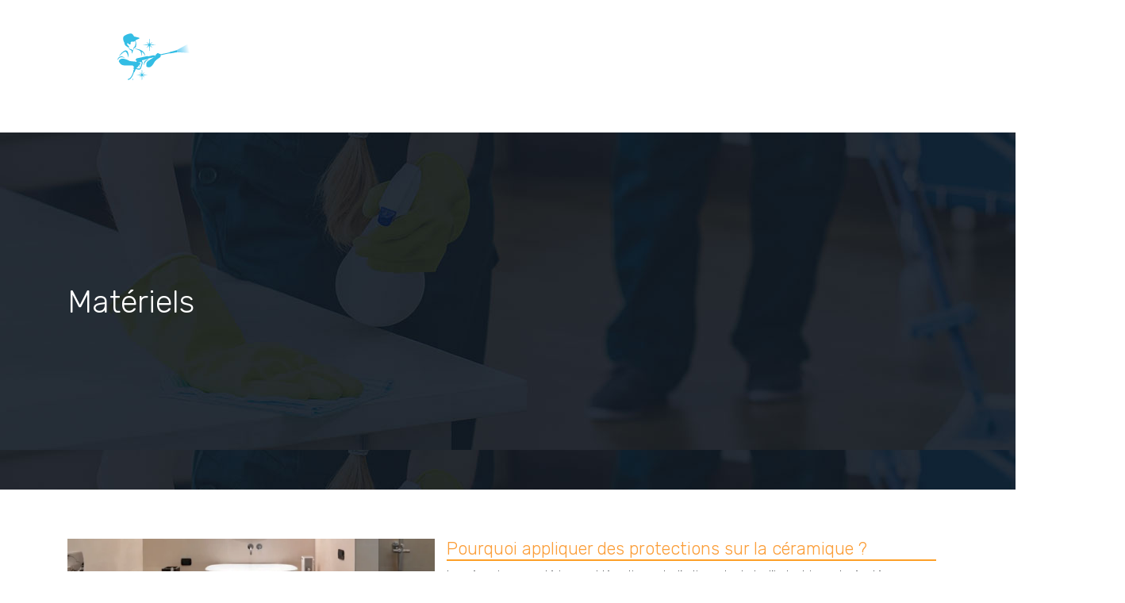

--- FILE ---
content_type: text/html; charset=UTF-8
request_url: https://www.infos-nettoyage.fr/materiels-de-nettoyage/
body_size: 8065
content:
<!DOCTYPE html>
<html>
<head lang="fr-FR">
<meta charset="UTF-8">
<meta name="viewport" content="width=device-width">
<link rel="shortcut icon" href="https://www.infos-nettoyage.fr/wp-content/uploads/2018/12/favicon.png" /><link val="default" ver="v 3.18.4" />
<meta name='robots' content='max-image-preview:large' />
<link rel='dns-prefetch' href='//stackpath.bootstrapcdn.com' />
<title>Matériels : Machines du nettoyage, balais, seaux, raclettes…</title><meta name="description" content="Retrouvez les articles dans la rubrique Matériels : Le matériel spécifique pour le nettoyage des piscines et espaces verts, Les machines du nettoyage industriel"><link rel="alternate" type="application/rss+xml" title="infos-nettoyage &raquo; Flux de la catégorie Matériels" href="https://www.infos-nettoyage.fr/materiels-de-nettoyage/feed/" />
<style id='wp-img-auto-sizes-contain-inline-css' type='text/css'>
img:is([sizes=auto i],[sizes^="auto," i]){contain-intrinsic-size:3000px 1500px}
/*# sourceURL=wp-img-auto-sizes-contain-inline-css */
</style>
<style id='wp-block-library-inline-css' type='text/css'>
:root{--wp-block-synced-color:#7a00df;--wp-block-synced-color--rgb:122,0,223;--wp-bound-block-color:var(--wp-block-synced-color);--wp-editor-canvas-background:#ddd;--wp-admin-theme-color:#007cba;--wp-admin-theme-color--rgb:0,124,186;--wp-admin-theme-color-darker-10:#006ba1;--wp-admin-theme-color-darker-10--rgb:0,107,160.5;--wp-admin-theme-color-darker-20:#005a87;--wp-admin-theme-color-darker-20--rgb:0,90,135;--wp-admin-border-width-focus:2px}@media (min-resolution:192dpi){:root{--wp-admin-border-width-focus:1.5px}}.wp-element-button{cursor:pointer}:root .has-very-light-gray-background-color{background-color:#eee}:root .has-very-dark-gray-background-color{background-color:#313131}:root .has-very-light-gray-color{color:#eee}:root .has-very-dark-gray-color{color:#313131}:root .has-vivid-green-cyan-to-vivid-cyan-blue-gradient-background{background:linear-gradient(135deg,#00d084,#0693e3)}:root .has-purple-crush-gradient-background{background:linear-gradient(135deg,#34e2e4,#4721fb 50%,#ab1dfe)}:root .has-hazy-dawn-gradient-background{background:linear-gradient(135deg,#faaca8,#dad0ec)}:root .has-subdued-olive-gradient-background{background:linear-gradient(135deg,#fafae1,#67a671)}:root .has-atomic-cream-gradient-background{background:linear-gradient(135deg,#fdd79a,#004a59)}:root .has-nightshade-gradient-background{background:linear-gradient(135deg,#330968,#31cdcf)}:root .has-midnight-gradient-background{background:linear-gradient(135deg,#020381,#2874fc)}:root{--wp--preset--font-size--normal:16px;--wp--preset--font-size--huge:42px}.has-regular-font-size{font-size:1em}.has-larger-font-size{font-size:2.625em}.has-normal-font-size{font-size:var(--wp--preset--font-size--normal)}.has-huge-font-size{font-size:var(--wp--preset--font-size--huge)}.has-text-align-center{text-align:center}.has-text-align-left{text-align:left}.has-text-align-right{text-align:right}.has-fit-text{white-space:nowrap!important}#end-resizable-editor-section{display:none}.aligncenter{clear:both}.items-justified-left{justify-content:flex-start}.items-justified-center{justify-content:center}.items-justified-right{justify-content:flex-end}.items-justified-space-between{justify-content:space-between}.screen-reader-text{border:0;clip-path:inset(50%);height:1px;margin:-1px;overflow:hidden;padding:0;position:absolute;width:1px;word-wrap:normal!important}.screen-reader-text:focus{background-color:#ddd;clip-path:none;color:#444;display:block;font-size:1em;height:auto;left:5px;line-height:normal;padding:15px 23px 14px;text-decoration:none;top:5px;width:auto;z-index:100000}html :where(.has-border-color){border-style:solid}html :where([style*=border-top-color]){border-top-style:solid}html :where([style*=border-right-color]){border-right-style:solid}html :where([style*=border-bottom-color]){border-bottom-style:solid}html :where([style*=border-left-color]){border-left-style:solid}html :where([style*=border-width]){border-style:solid}html :where([style*=border-top-width]){border-top-style:solid}html :where([style*=border-right-width]){border-right-style:solid}html :where([style*=border-bottom-width]){border-bottom-style:solid}html :where([style*=border-left-width]){border-left-style:solid}html :where(img[class*=wp-image-]){height:auto;max-width:100%}:where(figure){margin:0 0 1em}html :where(.is-position-sticky){--wp-admin--admin-bar--position-offset:var(--wp-admin--admin-bar--height,0px)}@media screen and (max-width:600px){html :where(.is-position-sticky){--wp-admin--admin-bar--position-offset:0px}}

/*# sourceURL=wp-block-library-inline-css */
</style><style id='global-styles-inline-css' type='text/css'>
:root{--wp--preset--aspect-ratio--square: 1;--wp--preset--aspect-ratio--4-3: 4/3;--wp--preset--aspect-ratio--3-4: 3/4;--wp--preset--aspect-ratio--3-2: 3/2;--wp--preset--aspect-ratio--2-3: 2/3;--wp--preset--aspect-ratio--16-9: 16/9;--wp--preset--aspect-ratio--9-16: 9/16;--wp--preset--color--black: #000000;--wp--preset--color--cyan-bluish-gray: #abb8c3;--wp--preset--color--white: #ffffff;--wp--preset--color--pale-pink: #f78da7;--wp--preset--color--vivid-red: #cf2e2e;--wp--preset--color--luminous-vivid-orange: #ff6900;--wp--preset--color--luminous-vivid-amber: #fcb900;--wp--preset--color--light-green-cyan: #7bdcb5;--wp--preset--color--vivid-green-cyan: #00d084;--wp--preset--color--pale-cyan-blue: #8ed1fc;--wp--preset--color--vivid-cyan-blue: #0693e3;--wp--preset--color--vivid-purple: #9b51e0;--wp--preset--gradient--vivid-cyan-blue-to-vivid-purple: linear-gradient(135deg,rgb(6,147,227) 0%,rgb(155,81,224) 100%);--wp--preset--gradient--light-green-cyan-to-vivid-green-cyan: linear-gradient(135deg,rgb(122,220,180) 0%,rgb(0,208,130) 100%);--wp--preset--gradient--luminous-vivid-amber-to-luminous-vivid-orange: linear-gradient(135deg,rgb(252,185,0) 0%,rgb(255,105,0) 100%);--wp--preset--gradient--luminous-vivid-orange-to-vivid-red: linear-gradient(135deg,rgb(255,105,0) 0%,rgb(207,46,46) 100%);--wp--preset--gradient--very-light-gray-to-cyan-bluish-gray: linear-gradient(135deg,rgb(238,238,238) 0%,rgb(169,184,195) 100%);--wp--preset--gradient--cool-to-warm-spectrum: linear-gradient(135deg,rgb(74,234,220) 0%,rgb(151,120,209) 20%,rgb(207,42,186) 40%,rgb(238,44,130) 60%,rgb(251,105,98) 80%,rgb(254,248,76) 100%);--wp--preset--gradient--blush-light-purple: linear-gradient(135deg,rgb(255,206,236) 0%,rgb(152,150,240) 100%);--wp--preset--gradient--blush-bordeaux: linear-gradient(135deg,rgb(254,205,165) 0%,rgb(254,45,45) 50%,rgb(107,0,62) 100%);--wp--preset--gradient--luminous-dusk: linear-gradient(135deg,rgb(255,203,112) 0%,rgb(199,81,192) 50%,rgb(65,88,208) 100%);--wp--preset--gradient--pale-ocean: linear-gradient(135deg,rgb(255,245,203) 0%,rgb(182,227,212) 50%,rgb(51,167,181) 100%);--wp--preset--gradient--electric-grass: linear-gradient(135deg,rgb(202,248,128) 0%,rgb(113,206,126) 100%);--wp--preset--gradient--midnight: linear-gradient(135deg,rgb(2,3,129) 0%,rgb(40,116,252) 100%);--wp--preset--font-size--small: 13px;--wp--preset--font-size--medium: 20px;--wp--preset--font-size--large: 36px;--wp--preset--font-size--x-large: 42px;--wp--preset--spacing--20: 0.44rem;--wp--preset--spacing--30: 0.67rem;--wp--preset--spacing--40: 1rem;--wp--preset--spacing--50: 1.5rem;--wp--preset--spacing--60: 2.25rem;--wp--preset--spacing--70: 3.38rem;--wp--preset--spacing--80: 5.06rem;--wp--preset--shadow--natural: 6px 6px 9px rgba(0, 0, 0, 0.2);--wp--preset--shadow--deep: 12px 12px 50px rgba(0, 0, 0, 0.4);--wp--preset--shadow--sharp: 6px 6px 0px rgba(0, 0, 0, 0.2);--wp--preset--shadow--outlined: 6px 6px 0px -3px rgb(255, 255, 255), 6px 6px rgb(0, 0, 0);--wp--preset--shadow--crisp: 6px 6px 0px rgb(0, 0, 0);}:where(.is-layout-flex){gap: 0.5em;}:where(.is-layout-grid){gap: 0.5em;}body .is-layout-flex{display: flex;}.is-layout-flex{flex-wrap: wrap;align-items: center;}.is-layout-flex > :is(*, div){margin: 0;}body .is-layout-grid{display: grid;}.is-layout-grid > :is(*, div){margin: 0;}:where(.wp-block-columns.is-layout-flex){gap: 2em;}:where(.wp-block-columns.is-layout-grid){gap: 2em;}:where(.wp-block-post-template.is-layout-flex){gap: 1.25em;}:where(.wp-block-post-template.is-layout-grid){gap: 1.25em;}.has-black-color{color: var(--wp--preset--color--black) !important;}.has-cyan-bluish-gray-color{color: var(--wp--preset--color--cyan-bluish-gray) !important;}.has-white-color{color: var(--wp--preset--color--white) !important;}.has-pale-pink-color{color: var(--wp--preset--color--pale-pink) !important;}.has-vivid-red-color{color: var(--wp--preset--color--vivid-red) !important;}.has-luminous-vivid-orange-color{color: var(--wp--preset--color--luminous-vivid-orange) !important;}.has-luminous-vivid-amber-color{color: var(--wp--preset--color--luminous-vivid-amber) !important;}.has-light-green-cyan-color{color: var(--wp--preset--color--light-green-cyan) !important;}.has-vivid-green-cyan-color{color: var(--wp--preset--color--vivid-green-cyan) !important;}.has-pale-cyan-blue-color{color: var(--wp--preset--color--pale-cyan-blue) !important;}.has-vivid-cyan-blue-color{color: var(--wp--preset--color--vivid-cyan-blue) !important;}.has-vivid-purple-color{color: var(--wp--preset--color--vivid-purple) !important;}.has-black-background-color{background-color: var(--wp--preset--color--black) !important;}.has-cyan-bluish-gray-background-color{background-color: var(--wp--preset--color--cyan-bluish-gray) !important;}.has-white-background-color{background-color: var(--wp--preset--color--white) !important;}.has-pale-pink-background-color{background-color: var(--wp--preset--color--pale-pink) !important;}.has-vivid-red-background-color{background-color: var(--wp--preset--color--vivid-red) !important;}.has-luminous-vivid-orange-background-color{background-color: var(--wp--preset--color--luminous-vivid-orange) !important;}.has-luminous-vivid-amber-background-color{background-color: var(--wp--preset--color--luminous-vivid-amber) !important;}.has-light-green-cyan-background-color{background-color: var(--wp--preset--color--light-green-cyan) !important;}.has-vivid-green-cyan-background-color{background-color: var(--wp--preset--color--vivid-green-cyan) !important;}.has-pale-cyan-blue-background-color{background-color: var(--wp--preset--color--pale-cyan-blue) !important;}.has-vivid-cyan-blue-background-color{background-color: var(--wp--preset--color--vivid-cyan-blue) !important;}.has-vivid-purple-background-color{background-color: var(--wp--preset--color--vivid-purple) !important;}.has-black-border-color{border-color: var(--wp--preset--color--black) !important;}.has-cyan-bluish-gray-border-color{border-color: var(--wp--preset--color--cyan-bluish-gray) !important;}.has-white-border-color{border-color: var(--wp--preset--color--white) !important;}.has-pale-pink-border-color{border-color: var(--wp--preset--color--pale-pink) !important;}.has-vivid-red-border-color{border-color: var(--wp--preset--color--vivid-red) !important;}.has-luminous-vivid-orange-border-color{border-color: var(--wp--preset--color--luminous-vivid-orange) !important;}.has-luminous-vivid-amber-border-color{border-color: var(--wp--preset--color--luminous-vivid-amber) !important;}.has-light-green-cyan-border-color{border-color: var(--wp--preset--color--light-green-cyan) !important;}.has-vivid-green-cyan-border-color{border-color: var(--wp--preset--color--vivid-green-cyan) !important;}.has-pale-cyan-blue-border-color{border-color: var(--wp--preset--color--pale-cyan-blue) !important;}.has-vivid-cyan-blue-border-color{border-color: var(--wp--preset--color--vivid-cyan-blue) !important;}.has-vivid-purple-border-color{border-color: var(--wp--preset--color--vivid-purple) !important;}.has-vivid-cyan-blue-to-vivid-purple-gradient-background{background: var(--wp--preset--gradient--vivid-cyan-blue-to-vivid-purple) !important;}.has-light-green-cyan-to-vivid-green-cyan-gradient-background{background: var(--wp--preset--gradient--light-green-cyan-to-vivid-green-cyan) !important;}.has-luminous-vivid-amber-to-luminous-vivid-orange-gradient-background{background: var(--wp--preset--gradient--luminous-vivid-amber-to-luminous-vivid-orange) !important;}.has-luminous-vivid-orange-to-vivid-red-gradient-background{background: var(--wp--preset--gradient--luminous-vivid-orange-to-vivid-red) !important;}.has-very-light-gray-to-cyan-bluish-gray-gradient-background{background: var(--wp--preset--gradient--very-light-gray-to-cyan-bluish-gray) !important;}.has-cool-to-warm-spectrum-gradient-background{background: var(--wp--preset--gradient--cool-to-warm-spectrum) !important;}.has-blush-light-purple-gradient-background{background: var(--wp--preset--gradient--blush-light-purple) !important;}.has-blush-bordeaux-gradient-background{background: var(--wp--preset--gradient--blush-bordeaux) !important;}.has-luminous-dusk-gradient-background{background: var(--wp--preset--gradient--luminous-dusk) !important;}.has-pale-ocean-gradient-background{background: var(--wp--preset--gradient--pale-ocean) !important;}.has-electric-grass-gradient-background{background: var(--wp--preset--gradient--electric-grass) !important;}.has-midnight-gradient-background{background: var(--wp--preset--gradient--midnight) !important;}.has-small-font-size{font-size: var(--wp--preset--font-size--small) !important;}.has-medium-font-size{font-size: var(--wp--preset--font-size--medium) !important;}.has-large-font-size{font-size: var(--wp--preset--font-size--large) !important;}.has-x-large-font-size{font-size: var(--wp--preset--font-size--x-large) !important;}
/*# sourceURL=global-styles-inline-css */
</style>

<style id='classic-theme-styles-inline-css' type='text/css'>
/*! This file is auto-generated */
.wp-block-button__link{color:#fff;background-color:#32373c;border-radius:9999px;box-shadow:none;text-decoration:none;padding:calc(.667em + 2px) calc(1.333em + 2px);font-size:1.125em}.wp-block-file__button{background:#32373c;color:#fff;text-decoration:none}
/*# sourceURL=/wp-includes/css/classic-themes.min.css */
</style>
<link rel='stylesheet' id='default-css' href='https://www.infos-nettoyage.fr/wp-content/themes/factory-templates-3/style.css?ver=9f79fdf3370c0874958c3a186d96fe54' type='text/css' media='all' />
<link rel='stylesheet' id='bootstrap4-css' href='https://www.infos-nettoyage.fr/wp-content/themes/factory-templates-3/css/bootstrap4/bootstrap.min.css?ver=9f79fdf3370c0874958c3a186d96fe54' type='text/css' media='all' />
<link rel='stylesheet' id='font-awesome-css' href='https://stackpath.bootstrapcdn.com/font-awesome/4.7.0/css/font-awesome.min.css?ver=9f79fdf3370c0874958c3a186d96fe54' type='text/css' media='all' />
<link rel='stylesheet' id='aos-css' href='https://www.infos-nettoyage.fr/wp-content/themes/factory-templates-3/css/aos.css?ver=9f79fdf3370c0874958c3a186d96fe54' type='text/css' media='all' />
<link rel='stylesheet' id='global-css' href='https://www.infos-nettoyage.fr/wp-content/themes/factory-templates-3/css/global.css?ver=9f79fdf3370c0874958c3a186d96fe54' type='text/css' media='all' />
<link rel='stylesheet' id='style-css' href='https://www.infos-nettoyage.fr/wp-content/themes/factory-templates-3/css/template.css?ver=9f79fdf3370c0874958c3a186d96fe54' type='text/css' media='all' />
<script type="text/javascript" src="https://www.infos-nettoyage.fr/wp-content/themes/factory-templates-3/js/jquery.min.js?ver=9f79fdf3370c0874958c3a186d96fe54" id="jquery-js"></script>
<link rel="https://api.w.org/" href="https://www.infos-nettoyage.fr/wp-json/" /><link rel="alternate" title="JSON" type="application/json" href="https://www.infos-nettoyage.fr/wp-json/wp/v2/categories/3" /><link rel="EditURI" type="application/rsd+xml" title="RSD" href="https://www.infos-nettoyage.fr/xmlrpc.php?rsd" />
<meta name="google-site-verification" content="dkKO4DCZobVrrVQ-yg0Ta6ZAlem15FExKUEe3acr4YU" />
<meta name="google-site-verification" content="KjPOBmuXHqmiyi6olycyc9COOPIsjKV1r8m6SYI-R9o" />
<link rel="preconnect" href="https://fonts.googleapis.com">
<link rel="preconnect" href="https://fonts.gstatic.com" crossorigin>
<link href="https://fonts.googleapis.com/css2?family=Rubik:wght@300&display=swap" rel="stylesheet"> <style type="text/css">
  
.main-menu{box-shadow: none;-moz-box-shadow: none;-webkit-box-shadow: none;}
.main-menu.scrolling-down{-webkit-box-shadow: 0 2px 13px 0 rgba(0, 0, 0, .1);-moz-box-shadow: 0 2px 13px 0 rgba(0, 0, 0, .1);box-shadow: 0 2px 13px 0 rgba(0, 0, 0, .1);}   
.archive h1{color:#fff!important;}
.archive h1,.single h1{text-align:left!important;}
.single h1{color:#fff!important;}
.archive .readmore{color:#fff;}
.archive .readmore{padding:8px 16px;}
.single h2{font-size:22px!important}    
.single h3{font-size:18px!important}    
.single h4{font-size:15px!important}    
.single h5{font-size:15px!important}    
.single h6{font-size:15px!important}    
@media(max-width: 1024px){.main-menu.scrolling-down{position: fixed !important;}}
body{font-family: 'Rubik', sans-serif;}
body.home{color:#fff}
.logo-top img {
    height: auto;
}
.scrolling-down .logo-top img {
    height: 50px;
}
.scrolling-down .logo-top {
    padding: 5px 0;
}
.theme-color{    color: #2AC2E9;}
/**************************Menu***********************/
li.current-menu-item {
    background: transparent;
}
 .navbar-nav>li>a{
    color: #fff;
     font-size: 13px;
    font-weight: 400;
line-height:85px;
    padding: 0 10px;
-webkit-transition: all .3s ease-in-out;
    -moz-transition: all .3s ease-in-out;
    -o-transition: all .3s ease-in-out;
    -ms-transition: all .3s ease-in-out;
    transition: all .3s ease-in-out;
    text-transform: uppercase;
}
.scrolling-down  .navbar-nav>li>a{line-height: 60px;}
.navbar-nav>li {
    list-style-type: none;
    position: relative;
    width: auto;
margin: 0 5px;
}
 .navbar-nav>.current-menu-item>a,  .navbar-nav>.current-menu-item>a:focus,  .navbar-nav>.current-menu-item>a:hover, .navbar-nav>li>a:hover {
        color: #fff;
}

/*********************************************************/
.blocOrange .sow-headline-container .decoration{    margin-top: 0!important;}

.archive .cat-title {
    bottom: 17%;
}
.single .post-title{z-index: 10;bottom: 35%;}
.single .post-title h1 {
    text-align: center;
}
.service p{
font-family: Oswald, sans-serif;
    font-weight: 500;
    color: #101f2b;
    font-size: 18px;
    line-height: 26px;
 text-align: center!important;
}

.scrolling-down .navbar-nav {
    margin-top: 0;
}
a,a:focus {
    color: #fb9e39;
}
a:hover {
    color: #262626;
}

.subheader{
    background: #002e5b;
}

.main-menu{
background-color: transparent;
}
.main-menu.scrolling-down{
background: #1a1a1a;
}

footer{
    padding: 60px 0 0;
    background-color: #121212;
    color: rgba(255,255,255,.6);
}
.search  .read-more, .archive  .read-more {
    padding: 11px 30px 11px;
    line-height: 24px;
    text-transform: capitalize;
    background: none;
    color: #222222;
    border: 2px solid #222222;
    font-size: 16px;
    font-weight: 700;
    border-radius: 50px;
    font-family: 'Arimo', sans-serif;
    transition: all 500ms ease;
}
.search  .read-more:hover, .archive  .read-more:hover {
    background: #ffb200;
    color: #ffffff;
    border-color: #ffb200;

}

.txtCenter p{  text-align: center!important;}

/***************************************************************/


footer p.big{    color: #0b0b0b;
    text-align: left;
    font-family: Poppins;
    font-weight: 600;
    font-style: normal;
    font-size: 36px;
}
.subheader {
    min-height: 300px;
    max-height: 300px;
}
 .subheader {
    min-height: 450px;
    max-height: 450px;
}
.archive .cat-title h1{
    font-size: 36px;
    font-weight: 400;
    margin-bottom: 50px;
    color: #262626;
text-align: center;
}
.archive .cat-title h1:before {
    position: relative;
    top: -3px;
    vertical-align: middle;
    width: 51px;
    height: 1px;
    display: inline-block;
background: rgba(38,38,38,.5);
margin-left: -80px;
    margin-right: 30px;
    content: '';
}
.single .post-title h1:before{
    position: relative;
    top: -3px;
    vertical-align: middle;
    width: 51px;
    height: 1px;
    display: inline-block;
    margin-left: -80px;
    margin-right: 30px;
    content: '';
    background: rgba(255,255,255,.5);
}

.archive  h2{
      font-size: 22px;
    color: #262626;
    font-weight: 400;
    line-height: 30px;
    padding: 0;
position:relative;
}
.archive  h2:after{
    content: '';
    display: block;
    position: absolute;
    bottom: 0px;
    width: 100%;
    right: 0;
    left: auto;
    height: 2px;
    background-color: rgba(253,159,40,1);
}
.archive  h2 a:hover:after{
    -webkit-animation: reunderline 1s 1 linear;
    animation: reunderline 1s 1 linear;
}

.single .single-contenu,.single .section-post-related{padding: 40px 75px 0;}
.vc_sep_line{
    height: 1px;
    border-top: 1px solid #fa6267;
    display: block;
    position: relative;
    top: 7px;
    width: 12%;
}
.dropdown-menu > li > a:focus, .dropdown-menu > li > a:hover {
    color: #e6ae4a;
}
.dropdown-menu>.active>a, .dropdown-menu>.active>a:focus, .dropdown-menu>.active>a:hover {
 color: #e6ae4a;
    background: #f5f5f5;
}
@media only screen and (max-width: 900px){
 .navbar-nav > li > a {
    line-height: 45px!important;
}
 .navbar-nav>li>a:before {bottom: 8%;}
header{
background: #1a1a1a;
}
}
.pagination a{font-size: 14px;}
#pgc-w5c20ee551fd0b-0-0> .panel-cell-style {
    background-color: #2AC2E9 !important ;
}
.so-widget-sow-headline-default-d7277551dbd9 .sow-headline-container .decoration .decoration-inside {
    border-top: 2px solid #2AC2E9 !important;

}
.content-image-hover-text {
    background-color: rgba(42,194,233,0.8)!important;
}
#pgc-w5c2a3a6846ca7-0-0> .panel-cell-style {
    background-color: #2AC2E9 !important;
}
.archive .cat-title h1 {
    color: #ffffff;
}
.footer-widget{position:relative;padding-bottom:10px}

.footer-widget:before{
background: #2AC2E9;
content: "";
height: 2px;
width: 20%;
position: absolute;
bottom: 6px;
}

footer ul{padding-left:0}
footer ul li{list-style-type:none}</style>
</head>
<body class="archive category category-materiels-de-nettoyage category-3 wp-theme-factory-templates-3 " style="">	
<div class="normal-menu menu-to-right main-menu fixed-top">	
<div class="container">

<nav class="navbar navbar-expand-xl pl-0 pr-0">

<a id="logo" href="https://www.infos-nettoyage.fr">
<img class="logo-main" src="https://www.infos-nettoyage.fr/wp-content/uploads/2018/12/logo-2.png" alt="logo">
</a>
	


<button class="navbar-toggler" type="button" data-toggle="collapse" data-target="#navbarsExample06" aria-controls="navbarsExample06" aria-expanded="false" aria-label="Toggle navigation">
<span class="navbar-toggler-icon">
<div class="menu_btn">	
<div class="menu-bars"></div>
<div class="menu-bars"></div>
<div class="menu-bars"></div>
</div>
</span>
</button> 
<div class="collapse navbar-collapse" id="navbarsExample06">
<ul id="main-menu" class="navbar-nav ml-auto"><li id="menu-item-6457" class="menu-item menu-item-type-taxonomy menu-item-object-category"><a href="https://www.infos-nettoyage.fr/nettoyage-industriel/">Nettoyage industriel</a></li>
<li id="menu-item-6455" class="menu-item menu-item-type-taxonomy menu-item-object-category current-menu-item"><a href="https://www.infos-nettoyage.fr/materiels-de-nettoyage/">Matériels</a></li>
<li id="menu-item-6458" class="menu-item menu-item-type-taxonomy menu-item-object-category"><a href="https://www.infos-nettoyage.fr/produits-de-nettoyage/">Produits de nettoyage</a></li>
<li id="menu-item-6456" class="menu-item menu-item-type-taxonomy menu-item-object-category"><a href="https://www.infos-nettoyage.fr/nettoyage-ecologique/">Nettoyage écologique</a></li>
<li id="menu-item-6460" class="menu-item menu-item-type-taxonomy menu-item-object-category"><a href="https://www.infos-nettoyage.fr/robots-nettoyeurs/">Robots nettoyeurs</a></li>
<li id="menu-item-6551" class="menu-item menu-item-type-taxonomy menu-item-object-category"><a href="https://www.infos-nettoyage.fr/blog/">Blog</a></li>
</ul></div>
</nav>
</div>
</div>
<div class="main">
	
<div class="subheader" style="background-image:url(https://www.infos-nettoyage.fr/wp-content/uploads/2018/12/nettoyage-cat.jpg);background-position:top; ">
<div id="mask" style=""></div>	
<div class="container"><h1 class="title">Matériels</h1></div>
</div>


<div class="container">
<div class="row loop-post">
		
<div class="col-md-12 post-inloop">	
<div class="col-md-5 col-xs-12 thumb-cover p-0">
<img width="600" height="240" src="https://www.infos-nettoyage.fr/wp-content/uploads/2025/07/170720251752745589-600x240.webp" class="attachment-archive_loop size-archive_loop wp-post-image" alt="" decoding="async" fetchpriority="high" /></div>
<div class="col-md-7 col-xs-12">
<h2><a href="https://www.infos-nettoyage.fr/pourquoi-appliquer-des-protections-sur-la-ceramique/">Pourquoi appliquer des protections sur la céramique ?</a></h2>
<p>La céramique, matériau emblématique de l&rsquo;artisanat et de l&rsquo;industrie, est réputée pour sa durabilité et son esthétique. Cependant, même les surfaces céramiques les plus robustes peuvent subir les effets du temps et de l&rsquo;utilisation intensive. L&rsquo;application de protections sur la&#8230;</p>
<a class="readmore read-more" href="https://www.infos-nettoyage.fr/pourquoi-appliquer-des-protections-sur-la-ceramique/">Lire la suite</a>
</div>
</div>
<div class="col-md-12 post-inloop">	
<div class="col-md-5 col-xs-12 thumb-cover p-0">
<img width="600" height="211" src="https://www.infos-nettoyage.fr/wp-content/uploads/2020/07/essuyage.jpg" class="attachment-archive_loop size-archive_loop wp-post-image" alt="essuyage" decoding="async" srcset="https://www.infos-nettoyage.fr/wp-content/uploads/2020/07/essuyage.jpg 1140w, https://www.infos-nettoyage.fr/wp-content/uploads/2020/07/essuyage-300x105.jpg 300w, https://www.infos-nettoyage.fr/wp-content/uploads/2020/07/essuyage-768x269.jpg 768w, https://www.infos-nettoyage.fr/wp-content/uploads/2020/07/essuyage-1024x359.jpg 1024w" sizes="(max-width: 600px) 100vw, 600px" /></div>
<div class="col-md-7 col-xs-12">
<h2><a href="https://www.infos-nettoyage.fr/utilisations-des-textiles-dessuyage/">Utilisations des textiles d&rsquo;essuyage</a></h2>
<p>Le maintien d’hygiène est l’élément fondamental pour être en bonne santé, car la saleté peut devenir un véritable fléau dans le quotidien. Les produits d’essuyage restent actuellement des outils de nettoyage incontournable dans divers secteurs pour avoir ainsi un espace&#8230;</p>
<a class="readmore read-more" href="https://www.infos-nettoyage.fr/utilisations-des-textiles-dessuyage/">Lire la suite</a>
</div>
</div>
<div class="col-md-12 post-inloop">	
<div class="col-md-12 col-xs-12">
<h2><a href="https://www.infos-nettoyage.fr/le-materiel-specifique-pour-le-nettoyage-des-piscines-et-espaces-verts/">Le matériel spécifique pour le nettoyage des piscines et espaces verts</a></h2>
<p>La propreté est essentielle pour le bien-être des habitants et des employés. Comme un nettoyage industriel, les piscines et les espaces verts nécessitent également un nettoyage régulier afin de fonder un environnement serein et magnifique. Cet article parle des matériels spécifiques&#8230;</p>
<a class="readmore read-more" href="https://www.infos-nettoyage.fr/le-materiel-specifique-pour-le-nettoyage-des-piscines-et-espaces-verts/">Lire la suite</a>
</div>
</div>
<div class="col-md-12 post-inloop">	
<div class="col-md-12 col-xs-12">
<h2><a href="https://www.infos-nettoyage.fr/les-machines-du-nettoyage-industriel/">Les machines du nettoyage industriel</a></h2>
<p>Le nettoyage régulier est un potentiel pour garantir l’hygiène des locaux. Ce dernier procure plusieurs avantages pour vis-à-vis ses publics : santé, aise et bien-être. Pour un ménage réussi, on recommande l&rsquo;utilisation des machines adaptées à chaque lavage. Les différentes machines de&#8230;</p>
<a class="readmore read-more" href="https://www.infos-nettoyage.fr/les-machines-du-nettoyage-industriel/">Lire la suite</a>
</div>
</div>
<div class="col-md-12 post-inloop">	
<div class="col-md-12 col-xs-12">
<h2><a href="https://www.infos-nettoyage.fr/le-materiel-basique-balais-seaux-raclettes/">Le matériel basique : balais, seaux, raclettes…</a></h2>
<p>Le service du nettoyage a besoin de matériel complet pour beaucoup de raisons : l’accomplissement du travail et l’hygiène de l’endroit. L’article parle ici à propos du matériel basique de nettoyage, ainsi que leur mode d’emploi. Bon à savoir sur les matériels basiques&#8230;</p>
<a class="readmore read-more" href="https://www.infos-nettoyage.fr/le-materiel-basique-balais-seaux-raclettes/">Lire la suite</a>
</div>
</div>
<div class="col-md-12 post-inloop">	
<div class="col-md-12 col-xs-12">
<h2><a href="https://www.infos-nettoyage.fr/le-personnel-de-nettoyage-un-personnel-meticuleux-et-qualifie/">Le personnel de nettoyage : un personnel méticuleux et qualifié</a></h2>
<p>L’hygiène dans l’entreprise industrielle doit être parfaite grâce au personnel de nettoyage. Rendre propres les installations et les surfaces est un travail qualifié pour eux. Quelles sont les tâches que le personnel de nettoyage doit exécuter ? Les rôles du personnel de nettoyage&#8230;</p>
<a class="readmore read-more" href="https://www.infos-nettoyage.fr/le-personnel-de-nettoyage-un-personnel-meticuleux-et-qualifie/">Lire la suite</a>
</div>
</div>
</div>
<div class="container text-center mt-5 pl-0">
</div>



  


</div>
</div>


<footer  style="">
<div class="container widgets">
<div class="row">
<div class="col-md-3 col-xs-12">
<div class="widget_footer">			<div class="textwidget"><p style="text-align: justify;"><img loading="lazy" decoding="async" class="alignnone size-full wp-image-6398" src="http://www.infos-nettoyage.fr/wp-content/uploads/2018/12/logo-2.png" alt="nettoyage" width="268" height="111" /></p>
</div>
		</div></div>
<div class="col-md-3 col-xs-12">
<div class="widget_footer"><div class="footer-widget">Matériels de nettoyage</div>			<div class="textwidget"><ul>
<li style="font-weight: 300;">Balai trapèze</li>
<li style="font-weight: 300;">Seaux d’entretien</li>
<li style="font-weight: 300;">Nettoyants et détergents</li>
<li style="font-weight: 300;">Raclette sol avec manche</li>
<li style="font-weight: 300;">Balai avec monture Manche</li>
</ul>
</div>
		</div></div>
<div class="col-md-3 col-xs-12">
<div class="widget_footer"><div class="footer-widget">Produits de nettoyage</div>			<div class="textwidget"><ul>
<li style="font-weight: 300;">Hygiène des vitres</li>
<li style="font-weight: 300;">Hygiène des textiles</li>
<li style="font-weight: 300;">Pour hygiène des sols</li>
<li style="font-weight: 300;">Pour hygiène des sanitaires</li>
<li style="font-weight: 300;">Produits d’entretien innovant</li>
</ul>
</div>
		</div></div>
<div class="col-md-3 col-xs-12">
<div class="widget_footer"><div class="footer-widget">Recyclage</div>			<div class="textwidget"><p style="text-align: justify;">Le service de nettoyage et recyclage a pour objectif de favoriser la protection de l’environnement. Qu’importe la quantité des détritus qu’on souhaite jeter, il existe des solutions de collecte et recyclage adaptées à ses attentes.</p>
</div>
		</div></div>
</div>
</div>
</footer>

<script type="speculationrules">
{"prefetch":[{"source":"document","where":{"and":[{"href_matches":"/*"},{"not":{"href_matches":["/wp-*.php","/wp-admin/*","/wp-content/uploads/*","/wp-content/*","/wp-content/plugins/*","/wp-content/themes/factory-templates-3/*","/*\\?(.+)"]}},{"not":{"selector_matches":"a[rel~=\"nofollow\"]"}},{"not":{"selector_matches":".no-prefetch, .no-prefetch a"}}]},"eagerness":"conservative"}]}
</script>
<p class="text-center" style="margin-bottom: 0px"><a href="/plan-du-site/">Plan du site</a></p><script type="text/javascript" src="https://www.infos-nettoyage.fr/wp-content/themes/factory-templates-3/js/bootstrap.min.js" id="bootstrap4-js"></script>
<script type="text/javascript" src="https://www.infos-nettoyage.fr/wp-content/themes/factory-templates-3/js/aos.js" id="aos-js"></script>
<script type="text/javascript" src="https://www.infos-nettoyage.fr/wp-content/themes/factory-templates-3/js/rellax.min.js" id="rellax-js"></script>
<script type="text/javascript" src="https://www.infos-nettoyage.fr/wp-content/themes/factory-templates-3/js/default_script.js" id="default_script-js"></script>



<script type="text/javascript">
jQuery('.remove-margin-bottom').parent(".so-panel").css("margin-bottom","0px");

let calcScrollValue = () => {
  let scrollProgress = document.getElementById("progress");
  let progressValue = document.getElementById("back_to_top");
  let pos = document.documentElement.scrollTop;
  let calcHeight = document.documentElement.scrollHeight - document.documentElement.clientHeight;
  let scrollValue = Math.round((pos * 100) / calcHeight);
  if (pos > 500) {
    progressValue.style.display = "grid";
  } else {
    progressValue.style.display = "none";
  }
  scrollProgress.addEventListener("click", () => {
    document.documentElement.scrollTop = 0;
  });
  scrollProgress.style.background = `conic-gradient( ${scrollValue}%, #fff ${scrollValue}%)`;
};
window.onscroll = calcScrollValue;
window.onload = calcScrollValue;



</script>
<script type="text/javascript">
var url_cat = jQuery('cat').attr('url');
if(!(url_cat).length){
}
else{
jQuery('.subheader').css('background-image','url('+url_cat+')');   
}
</script>
<script type="text/javascript">
var nav = jQuery('.main-menu:not(.creative-menu-open)');
var menu_height = jQuery(".main-menu").height();  
jQuery(window).scroll(function () { 
if (jQuery(this).scrollTop() > 125) { 
nav.addClass("fixed-menu");
jQuery(".main-menu").addClass("scrolling-down");
jQuery("#before-menu").css("height",menu_height);
setTimeout(function(){ jQuery('.fixed-menu').css("top", "0"); },600)
} else {
jQuery(".main-menu").removeClass("scrolling-down");
nav.removeClass("fixed-menu");
jQuery("#before-menu").css("height","0px");
jQuery('.fixed-menu').css("top", "-200px");
nav.attr('style', '');
}
});
</script>

<script type="text/javascript">
AOS.init({
  once: true,
});
</script>

<div class="img-fullscreen"></div>

 

</body>
</html>   